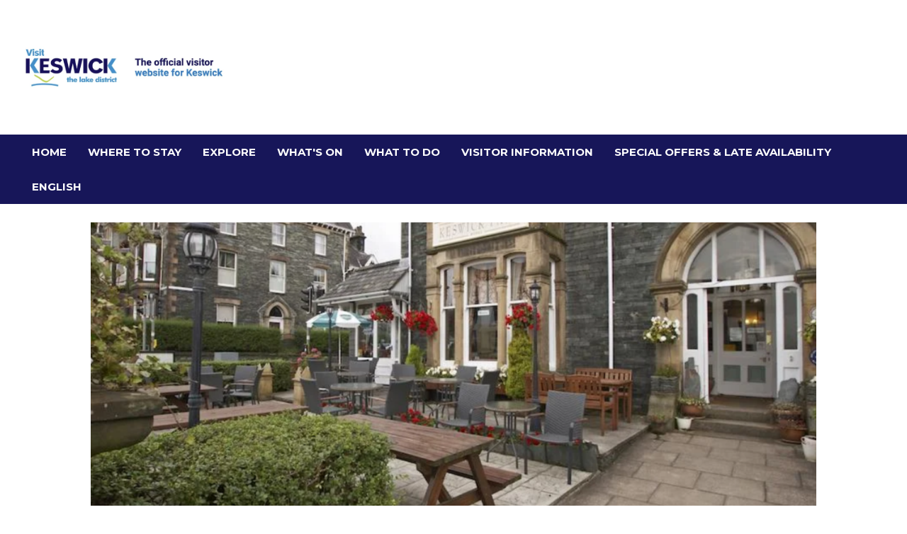

--- FILE ---
content_type: text/html
request_url: https://stay.keswick.org/Availability/keswick-park-hotel1.html
body_size: 6882
content:
<!DOCTYPE html><html lang="en" xml:lang="en"><head><title>Keswick Park Hotel - Keswick Accommodations in Keswick, England</title><meta charset="utf-8"/><meta name="description" content=""><meta name="viewport" content="width=device-width, initial-scale=1"><meta property="og:type" content="website"><meta property="og:title" content="Keswick Park Hotel - Keswick Accommodations in Keswick, England"><meta property="og:url" content="https://www.stay.keswick.org/Availability/keswick-park-hotel1.html"><meta name="robots" content="FOLLOW" /><link rel="stylesheet" href="/structure/635835114.css?dts=2026012105"><link rel="stylesheet" href="https://cdnjs.cloudflare.com/ajax/libs/font-awesome/4.7.0/css/font-awesome.css" integrity="sha512-5A8nwdMOWrSz20fDsjczgUidUBR8liPYU+WymTZP1lmY9G6Oc7HlZv156XqnsgNUzTyMefFTcsFH/tnJE/+xBg==" crossorigin="anonymous" referrerpolicy="no-referrer" /><link rel="alternate" hreflang="en-us" href="/Availability/keswick-park-hotel1.html" /><link rel="alternate" hreflang="es" href="/es/Availability/keswick-park-hotel1.html" /><link rel="stylesheet" href="/structure/combined.css?dts=2026012105" /><script src="/structure/combined.js?dts=2026012105"></script><link rel="icon" href="https://d1k1ufbeoq2xam.cloudfront.net/7996a74a-2981-4eee-ab99-b823c2aed789.jpg" type="image/jpg"><script type="application/ld+json">{"@context": "http://schema.org","@type": "Hotel","name": "Keswick Association","identifier": "1FF7AEAB-8250-45E7-852C-E18491829172","address": {"@type": "PostalAddress","streetAddress": "500 Main Street","addressLocality": "Keswick","addressRegion": "England","postalCode": "84057","addressCountry": "GB"},"telephone": "234-555-8868","image": "https://d8qysm09iyvaz.cloudfront.net/subscribers/1FF7AEAB-8250-45E7-852C-E18491829172/1/890820d6-7ad7-46a6-a3fb-cbbf7bad9f79.gif","url": "stay.keswick.org"}</script><script data-code="CNHyoNY9xS" data-position="2" data-color="#1D2D67" data-size="small" data-type="2">var _userway_config = null;(function (currentScript) {let code = currentScript.getAttribute("data-code");let position = currentScript.getAttribute("data-position");let color = currentScript.getAttribute("data-color");let size = currentScript.getAttribute("data-size");let iconType = currentScript.getAttribute("data-type");_userway_config = {account: code, position: position,color: color,size: size,type: iconType};})(document.currentScript);</script><script src="https://cdn.userway.org/widget.js?dts=2026012105" defer></script><script src="https://resnexus.com/resnexus/reservations/Consent/ServeConsentBannerJavaScript?UID=1FF7AEAB-8250-45E7-852C-E18491829172"></script><script>(function(i,s,o,g,r,a,m){i['GoogleAnalyticsObject']=r;i[r]=i[r]||function(){(i[r].q=i[r].q||[]).push(arguments)},i[r].l=1*new Date();a=s.createElement(o),m=s.getElementsByTagName(o)[0];a.async=1;a.src=g;m.parentNode.insertBefore(a,m)})(window,document,'script','//www.google-analytics.com/analytics.js','ga');ga('create', 'UA-2931443-4', 'auto', {'cookieDomain':'auto','allowLinker': true });ga('require', 'linker');ga('linker:autoLink', ['resnexus.com', 'keswick.org'] );ga('require', 'displayfeatures');ga('require', 'linkid', 'linkid.js');ga('send', 'pageview');</script><!-- Google Tag Manager --><script>(function (w, d, s, l, i) {w[l] = w[l] || []; w[l].push({'gtm.start':new Date().getTime(), event: 'gtm.js'}); var f = d.getElementsByTagName(s)[0],j = d.createElement(s), dl = l != 'dataLayer' ? '&l=' + l : ''; j.async = true; j.src ='https://www.googletagmanager.com/gtm.js?id=' + i + dl; f.parentNode.insertBefore(j, f);})(window, document, 'script', 'dataLayer', 'TEST');</script><!-- End Google Tag Manager --><script>(function(i,s,o,g,r,a,m){i['GoogleAnalyticsObject']=r;i[r]=i[r]||function(){(i[r].q=i[r].q||[]).push(arguments)},i[r].l=1*new Date();a=s.createElement(o),m=s.getElementsByTagName(o)[0];a.async=1;a.src=g;m.parentNode.insertBefore(a,m)})(window,document,'script','//www.google-analytics.com/analytics.js','ga');ga('create', 'Testing2', 'auto', 'resnexus', {'cookieDomain':'auto','allowLinker': true });ga('resnexus.require', 'linker');ga('resnexus.linker:autoLink', ['resnexus.com', 'keswick.org'] );ga('resnexus.require', 'displayfeatures');ga('resnexus.require', 'linkid', 'linkid.js');ga('resnexus.send', 'pageview');</script><style>.allcontent {  }  .Color1 { color: #178d8e !important; } .Color2 { color: #15c384 !important; } .Color3 { color: #039ad8 !important; } .Color4 { color: #e19f25 !important; } .Color5 { color: #424242 !important; } .Color10 { color: #ffffff !important; } .Color11 { color: #ffffff !important; } .Color12 { color: #ffffff !important; } .Color13 { color: #ffffff !important; } .Color14 { color: #ffffff !important; } .Color15 { color: #ffffff !important; } .Color16 { color: #ffffff !important; } .Color17 { color: #3d80c2 !important; } .Color18 { color: #171659 !important; } .Color6 { color: #FFFFFF !important; } .Color7 { color: #EEEFF4 !important; } .Color8 { color: #000000 !important; } .BackgroundColor1 { background-color: #178d8e !important; } .BackgroundColor2 { background-color: #15c384 !important; } .BackgroundColor3 { background-color: #039ad8 !important; } .BackgroundColor4 { background-color: #e19f25 !important; } .BackgroundColor5 { background-color: #424242 !important; } .BackgroundColor10 { background-color: #ffffff !important; } .BackgroundColor11 { background-color: #ffffff !important; } .BackgroundColor12 { background-color: #ffffff !important; } .BackgroundColor13 { background-color: #ffffff !important; } .BackgroundColor14 { background-color: #ffffff !important; } .BackgroundColor15 { background-color: #ffffff !important; } .BackgroundColor16 { background-color: #ffffff !important; } .BackgroundColor17 { background-color: #3d80c2 !important; } .BackgroundColor18 { background-color: #171659 !important; } .BackgroundColor6 { background-color: #FFFFFF !important; } .BackgroundColor7 { background-color: #EEEFF4 !important; } .BackgroundColor8 { background-color: #000000 !important; } .Backgroundtransparent {  background-color: #00000000 !important; }</style><link rel="canonical" href="https://www.stay.keswick.org/Availability/keswick-park-hotel1.html"></head><body class="desktop headerLarge footerLarge"><!-- Google Tag Manager (noscript) --><noscript><iframe src="https://www.googletagmanager.com/ns.html?id=TEST" height="0" width="0" style="display:none;visibility:hidden"></iframe></noscript><!-- End Google Tag Manager (noscript) --><input id="webserver" type="hidden" value="https://resnexus.com/resnexus" /><input id="subscriber-unique-id" type="hidden" value="1FF7AEAB-8250-45E7-852C-E18491829172" /><input id="system-domain" type="hidden" value="https://d8qysm09iyvaz.cloudfront.net/" /><input id="website-domain" type="hidden" value="/" /><input type="hidden" id="page-id" value="635835114" /><input type="hidden" id="todays-date-utc" value="" /><div class="header header2">
    <div class="actionbar">
        <div class="logo">
            <a href="/"><img src="https://d1k1ufbeoq2xam.cloudfront.net/cb5dcb88-602c-4200-88aa-4ba3e71cb408.webp" alt="logo"></a>
        </div>
        <div id="contactShareBook">
            <div id="contactInfoButtonFlex">
                <div class="contactbar">
                    <div>
                        <a href="tel:2345558868"><span>017687 72072</span></a>
                        <br><a href="mailto:info@keswickparkhotel.co.uk"><span>info@keswickparkhotel.co.uk</span></a>
                    </div>
                </div>
                <div class="checkavail">
                    <div>
                        <a href="https://keswickparkhotel.co.uk/"><img src="/images/edf99bd5-fb5c-40de-8562-2c1fdb4c09e6.webp" alt="book button"></a>
                    </div>
                </div>
            </div>
            <div class="socialbar">
                <a href="#" aria-hidden="true" style="visibility: hidden;"></a>
            </div>
            <div class="mc_header_linktext"><p>This is a block of text  <a href="#">Click Here</a> </p> </div>
        </div>
    </div>
    <div class="navbar">
        <div class="mobilemenu mobileOnly">
		<div class="navbarLogo">
            <a href="/"><img src="https://d1k1ufbeoq2xam.cloudfront.net/cb5dcb88-602c-4200-88aa-4ba3e71cb408.webp" alt="logo" class="webLogoContain"></a>
        </div>
            <div class="icon">
                <div class="menu-wrapper">
                    <div class="headerMenuBars">
                        <div class="bar"></div>
                        <div class="bar"></div>
                        <div class="bar"></div>
                     </div>
                     <div class="menuTitle">Menu</div>
                 </div>
            </div>
        </div>
        <div class="menu">
            <ul>
                <li><a href="https://keswick.org/" target="_blank" class="menuItem"><span class="menuItemText">Home</span></a></li><li><a href="/Availability/" class="menuItem"><span class="menuItemText">Where to stay</span></a></li><li><a href="https://www.keswick.org/explore" class="menuItem"><span class="menuItemText">Explore</span></a></li><li><a href="https://www.keswick.org/whats-on" class="menuItem"><span class="menuItemText">What&#39;s on</span></a></li><li><a href="https://www.keswick.org/what-to-do" class="menuItem"><span class="menuItemText">What to do</span></a></li><li><a href="https://www.keswick.org/visitor-information" class="menuItem"><span class="menuItemText">visitor information</span></a></li><li><a href="https://www.keswick.org/special-offers" class="menuItem"><span class="menuItemText">Special offers &amp; late availability</span></a></li><li class="headerSubmenuHeading" data-uw-styling-context="true"><div onclick="toggleSubMenu(event, $(this))" data-uw-styling-context="true"><a href="/" class="menuItem" data-uw-styling-context="true"><span class="menuItemText" data-uw-styling-context="true">English</span></a><span class="fa fa-caret-right" aria-hidden="true" data-uw-styling-context="true"></span></div><ul data-uw-styling-context="true" style="min-width: 220px; top: 49px; left: 0px;"><li><a class="" href="/es/Availability/keswick-park-hotel1.html">Spanish (Español)</a></li></ul></li>
            </ul>
            
        </div>
    </div>
</div><div class="allcontent"><div class="content-component c2001021808 component layoutMiddle layoutCenter" id="c2001021808"><div class="contentInnerDiv"><div class="spacer-component c259749683 component element" id="c259749683"></div></div></div><div class="content-component c1154447957 component layoutMiddle layoutCenter kenBurnsSlideshow custom-component" id="c1154447957"><div class="imgContainer"><img class="slideshow-image" src="/images/Keswick_Park_Hotel/da576a3e-3762-46bd-be0b-30d148464edc.webp" alt="placeholder" data-name="keswick-park-hotel-10" data-type="-1" loading="lazy" /></div><div class="imgContainer"><img class="slideshow-image" src="/images/Keswick_Park_Hotel/1f7c6f14-331a-4239-a7a4-0e43253c22ee.webp" alt="placeholder" data-name="keswick-park-hotel-8" data-type="-1" loading="lazy" /></div><div class="imgContainer"><img class="slideshow-image" src="/images/Keswick_Park_Hotel/ba20e2e0-dc6c-4723-8b06-4bcbff490ac0.webp" alt="placeholder" data-name="keswick-park-hotel-7" data-type="-1" loading="lazy" /></div><div class="imgContainer"><img class="slideshow-image" src="/images/Keswick_Park_Hotel/1ca1fcd0-8ead-4904-aade-8389b62b6593.webp" alt="placeholder" data-name="keswick-park-hotel-6" data-type="-1" loading="lazy" /></div><div class="imgContainer"><img class="slideshow-image" src="/images/Keswick_Park_Hotel/c4322ef5-4d11-4da7-abba-88c4ef9d0925.webp" alt="placeholder" data-name="keswick-park-hotel-5" data-type="-1" loading="lazy" /></div><div class="imgContainer"><img class="slideshow-image" src="/images/Keswick_Park_Hotel/e1254191-6635-43d0-9724-ea357f37e2d5.webp" alt="placeholder" data-name="keswick-park-hotel-4" data-type="-1" loading="lazy" /></div><div class="imgContainer"><img class="slideshow-image" src="/images/Keswick_Park_Hotel/7c29e12e-72af-4922-8dc7-53b1c9fcd902.webp" alt="placeholder" data-name="keswick-park-hotel-3" data-type="-1" loading="lazy" /></div><div class="imgContainer"><img class="slideshow-image" src="/images/Keswick_Park_Hotel/e6e69296-f9e8-4372-8da1-e2a44210e3c2.webp" alt="placeholder" data-name="keswick-park-hotel-2" data-type="-1" loading="lazy" /></div><div class="imgContainer"><img class="slideshow-image" src="/images/Keswick_Park_Hotel/ac6214fc-705d-48fa-9105-72e9ddbb5726.webp" alt="placeholder" data-name="keswick-park-hotel-1" data-type="-1" loading="lazy" /></div><div class='slideshowOverlay' style='background-color: rgba(255, 255, 255, 0); 
                                                                    position: absolute;
                                                                    top: 0;
                                                                    left: 0;
                                                                    width: 100%;
                                                                    height: 100%;'>
                               </div><div class="contentInnerDiv"></div></div><div class="content-component c88647605 component layoutMiddle layoutCenter" id="c88647605"><div class="contentInnerDiv"><div class="spacer-component c492450856 component element" id="c492450856"></div></div></div><div class="grid-component twocol-component c1241888074 component layout2 extraWeight1 extraWeight2" id="c1241888074"><div class="grid-component-row"><div class="content-component c1257034627 component  layoutTop layoutLeft" id="c1257034627"><div class="contentInnerDiv"><div class="property-description-widget c1774632243 component element propertyDescriptionLayout1" id="c1774632243"><div class="propertyDescriptionName">Keswick Park Hotel</div><div class="propertyDescriptionContact"><a href="https://keswickparkhotel.co.uk/" target="_blank">Visit Website</a>&#09;&#8226;&#09;017687 72072&#09;&#8226;&#09;info@keswickparkhotel.co.uk</div><hr class="propertyDescriptionDivider"><div class="propertyDescription">All our staff look forward to welcoming you to The Keswick Park Hotel. An elegant Victorian building with distinctive characters and stunning views, next to the river and facing the park, easy to find and located within a two minute level walk of the town centre, and 10 minutes walk to the Lake.

Come and enjoy Lakeland hospitality in a relaxed and friendly environment, all rooms have new flat screen TV's, hospitality tray, comfortable beds, bath &/or shower and toiletries.

Three large well decorated executive rooms with a four poster bed, Jacuzzi bath & shower, large HD (high definition) TV with Freesat HD satellite receivers.

Four standard double rooms with a double bed/king-size bed and en-suite shower.

Five flexible rooms can be twin rooms with two single beds or double rooms with a super king-size bed and en-suite bath & shower.

Two family rooms, one for three people with one double bed and one single bed, en-suite bath and shower, and another one for four people with two single beds (can be a super king-size bed) and one bunk bed, en-suite bath & shower.

Two single rooms with a single bed and en-suite shower.

Free parking, private car park behind the hotel, and additional parking spaces are available.

Free wireless internet access, a bar and restaurant (Food is available all day).

Location
From junction 40 on the M6 motorway, take the A66 Westbound for 17 miles. Take the first sign for Keswick. At the give way, bear left, proceed for 1/2 a mile to T-junction, turn right onto A591. After 3/4 of a mile you will come to pedestrian traffic lights. We are directly on your right hand side.</div></div><div class="spacer-component c1497656057 component element" id="c1497656057"></div><div class="property-amenities-widget c1750605151 component element propertyAmenitiesLayout1" id="c1750605151"><div class="propertyAmenityLabel">Amenities</div><hr class="propertyAmenityDivider"><div class="propertyAmenities"><div class="propertyAmenity"><div class="propertyAmenityIcon"><img src="https://d8qysm09iyvaz.cloudfront.net/resnexus-websites/images/checkmark.png" style="margin-right:10px;" alt="Children Welcome"/></div><div class="propertyAmenityName">Children Welcome</div></div><div class="propertyAmenity"><div class="propertyAmenityIcon"><img src="https://d8qysm09iyvaz.cloudfront.net/resnexus-websites/images/checkmark.png" style="margin-right:10px;" alt="Colour TV"/></div><div class="propertyAmenityName">Colour TV</div></div><div class="propertyAmenity"><div class="propertyAmenityIcon"><img src="https://d8qysm09iyvaz.cloudfront.net/resnexus-websites/images/checkmark.png" style="margin-right:10px;" alt="Cots Available"/></div><div class="propertyAmenityName">Cots Available</div></div><div class="propertyAmenity"><div class="propertyAmenityIcon"><img src="https://d8qysm09iyvaz.cloudfront.net/resnexus-websites/images/checkmark.png" style="margin-right:10px;" alt="Credit Cards Accepted"/></div><div class="propertyAmenityName">Credit Cards Accepted</div></div><div class="propertyAmenity"><div class="propertyAmenityIcon"><img src="https://d8qysm09iyvaz.cloudfront.net/resnexus-websites/images/checkmark.png" style="margin-right:10px;" alt="Packed Lunch"/></div><div class="propertyAmenityName">Packed Lunch</div></div><div class="propertyAmenity"><div class="propertyAmenityIcon"><img src="https://d8qysm09iyvaz.cloudfront.net/resnexus-websites/images/checkmark.png" style="margin-right:10px;" alt="Private Parking"/></div><div class="propertyAmenityName">Private Parking</div></div><div class="propertyAmenity"><div class="propertyAmenityIcon"><img src="https://d8qysm09iyvaz.cloudfront.net/resnexus-websites/images/checkmark.png" style="margin-right:10px;" alt="Special Diets"/></div><div class="propertyAmenityName">Special Diets</div></div><div class="propertyAmenity"><div class="propertyAmenityIcon"><img src="https://d8qysm09iyvaz.cloudfront.net/resnexus-websites/images/checkmark.png" style="margin-right:10px;" alt="WiFi or Internet"/></div><div class="propertyAmenityName">WiFi or Internet</div></div></div></div></div></div><div class="content-component c1258954111 component BackgroundColor7 layoutTop layoutCenter componentLinkAllowed custom-component" id="c1258954111"><div class="contentInnerDiv"><div class="googlemap-component c2074422740 component element" id="c2074422740" style="height: 100%"><iframe title="Google Map" src="https://www.google.com/maps/embed/v1/place?q=Keswick+Park+Hotel+33+Station+Road%2c+Keswick%2c+CA124NA&zoom=17&key=AIzaSyA20noZv54hJBU8Yz4i_mHcZ9xs44V5DZs&maptype=satellite"></iframe></div><div class="spacer-component c487735265 component element" id="c487735265"></div><div class="custom-button-component c516845091 component element sideBySide translatable" id="c516845091" title="BOOK NOW"data-translsoutdated="-1"><a href="https://keswickparkhotel.co.uk/" target="_self" class="BackgroundColor3 ">BOOK NOW</a></div><div class="custom-button-component c145999602 component element sideBySide translatable" id="c145999602" title="WEBSITE"data-translsoutdated="-1"><a href="https://keswickparkhotel.co.uk/" target="_self" class="BackgroundColor3 ">WEBSITE</a></div><div class="spacer-component c79318922 component element" id="c79318922"></div><div class="button-component c699297052 component element sideBySide" id="c699297052"><a href="" target="_self"><img src="/images/tourism_icons/328813a5-704d-42e8-8b72-54c3c88596ad.webp" alt="placeholder" style="display:block; margin:auto; width:63px;"></a></div><div class="button-component c1517975771 component element sideBySide" id="c1517975771"><a href="" target="_self"><img src="/images/tourism_icons/fc9b6d8c-1065-4fb7-93d0-725ee404ad0a.webp" alt="placeholder" style="display:block; margin:auto; width:61px;"></a></div><div class="spacer-component c1988851741 component element" id="c1988851741"></div><div class="custom-form-widget c1544184878 component element layout2" id="c1544184878" data-theme-color="#3d80c2"  data-time="aW5mb0BrZXN3aWNrcGFya2hvdGVsLmNvLnVr" data-message="Thanks. Email has been sent."><div class="customFormContainer"><div class="customFormTitle">Form Title</div><div class="formContainer"><div class="formItem formTypeTextbox"><label>Full Name</label><input type="text" placeholder="Full Name" title="Full Name" data-name="Full Name" /></div><div class="formItem formTypeTextbox"><label>Example 2</label><input type="text" placeholder="Phone Number" title="Example 2" data-name="Example 2" /></div><div class="formItem formTypeTextbox"><label></label><input type="text" placeholder="Email" title="Email" data-name="Email" /></div><div class="formItem formTypeTextbox"><label></label><input type="text" placeholder="Message" title="Message" data-name="Message" /></div><div class="formItem formTypeCaptcha"><label>Captcha</label><img class="captcha" src="" alt="captcha" /><input type="text" name="captcha" placeholder="Enter Code" class="contact-captcha" title="Captcha" data-name="Captcha"/></div><div class="buttonContainer"><button class="submitCustomFormButton">Submit</button></div></div></div></div></div></div></div></div><div class="grid-component twocol-component c1646207640 component layout2 extraWeight1 extraWeight2" id="c1646207640"><div class="grid-component-row"><div class="content-component c307685279 component layoutTop layoutLeft componentLinkAllowed custom-component" id="c307685279"><div class="contentInnerDiv"><div class="text-component c505776841 component element isHeader translatable" id="c505776841" data-header-style="2" data-translsoutdated="-1" ><div class="textContainer"><div class="innerDiv"><h2 class="">Exclusions</h2></div></div></div><div class="divider-component c585919325 component element dividerLayout1" id="c585919325"><hr class="horizontalDivider" style="background-color:#000000" /></div><div class="icon-text-list-component c1132217704 component element" id="c1132217704"><div class="iconTextListContainer"><div class="iconTextPair"><img src="/images/Exclusion_icons/ec498a9b-ded9-41cb-b0b6-fae8491321bc.webp" alt="placeholder"><span>Totally Non Smoking</span></div><div class="iconTextPair"><img src="/images/Exclusion_icons/2f095120-fa56-4920-a521-20e49e57d8b0.webp" alt="placeholder"><span>No Pets Allowed</span></div></div></div></div></div><div class="content-component c722896887 component layoutMiddle layoutCenter componentLinkAllowed custom-component" id="c722896887"><div class="contentInnerDiv"></div></div></div></div><div class="content-component c588300161 component layoutMiddle layoutCenter" id="c588300161"><div class="contentInnerDiv"><div class="spacer-component c440737209 component element" id="c440737209"></div></div></div><div class="slidePanelWrapperMaster"></div></div><div class="footer footer3">
	<div class="actionbar"><div class="brandingbar">
			<span class="copyrightinfo">&copy; 2026. All Rights Reserved. Keswick Park Hotel.  </span>
			<span class="websitedesign"> Website Design &amp; </span>
                        <span> Reservation Software by <a href="https://resnexus.com">ResNexus</a></span>
                        <span class="legallinks">
                               <a href="/privacy-policy.html">Privacy Policy</a>
                               <a href="/terms-of-use.html">Terms of Use</a>
                               <a href="/ADA.html">ADA</a>
                        </span>
		</div>
	</div>
</div><link href="https://fonts.googleapis.com/css?family=Abril+Fatface%7CAlegreya%7CAlice%7CAmatic+SC%7CAndika%7CArimo%7CAsap%7CAverage%7CBitter:400,700%7CBree+Serif%7CCabin%7CCantarell%7CCantata+One%7CCardo%7CCinzel%7CClicker+Script%7CCrimson+Text%7CDancing+Script%7CDidact+Gothic%7CDomine%7CDroid+Sans%7CEB+Garamond%7CFanwood+Text%7CFauna+One%7CFjalla+One%7CFlamenco%7CGentium+Book+Basic%7CGudea%7CHind%7CImprima%7CIstok+Web%7CJosefin+Sans%7CJosefin+Slab%7CJudson%7CKreon%7CLato:100,400%7CLedger%7CLibre+Baskerville:300,300i,400,400i,700,700i%7CLobster%7CLora:400,400i,700,700i%7CLustria%7CMerriweather%7CMontserrat:100,300,400,700,900%7CNeuton%7CNixie+One%7CNunito%7COld+Standard+TT%7COpen+Sans:300,400,700%7COswald%7CPT+Sans%7CPT+Serif%7CPacifico%7CPatua+One%7CPoppins:100,300,400,700,900%7CQuattrocento%7CQuattrocento+Sans%7CQuestrial%7CQuicksand%7CRaleway%7CRoboto%7CRoboto+Slab%7CRoboto+Condensed%7CSacramento%7CShadows+Into+Light%7CSource+Sans+Pro%7CUbuntu%7CWalter+Turncoat%7CYellowtail%7CYeseva+One%7CSatisfy%7CNanum+Myeongjo%7CCourgette%7CBentham%7CCormorant+Garamond%7CPermanent+Marker%7CVollkorn%7CGreat+Vibes%7CParisienne%7CPrata%7CBerkshire+Swash%7CRye%7CZilla+Slab+Highlight%7CPirata+One%7CSpecial+Elite" rel="stylesheet"></body></html>

--- FILE ---
content_type: text/css
request_url: https://stay.keswick.org/structure/635835114.css?dts=2026012105
body_size: 2177
content:
.content-component.c2001021808{background-image:}.content-component.c2001021808 .contentInnerDiv{padding-top:0%;padding-right:0%;padding-bottom:0%;padding-left:0%;background-image:}.spacer-component.c259749683{background-image:;padding-top:1%;padding-bottom:1%}.content-component.c1154447957{min-height:400px;margin-right:10%;margin-left:10%;background-image:linear-gradient(rgba(255,255,255,0),rgba(255,255,255,0))}.content-component.c1154447957.kenBurnsSlideshow .imgContainer>img{animation-duration:36s}.content-component.c1154447957.kenBurnsSlideshow .imgContainer:nth-child(1)>img{animation-name:imageAnimation_15417528930;object-fit:cover}@keyframes imageAnimation_15417528930{0%{opacity:1;transform:scale(1.2) translateY(7%)}10.1851851851852%{opacity:1}11.1111111111111%{opacity:0;transform:scale(1.2) translateY(-7%)}99.0740740740741%{opacity:0;transform:scale(1.2) translateY(7%)}100%{opacity:1;transform:scale(1.2) translateY(7%)}}.content-component.c1154447957.kenBurnsSlideshow .imgContainer:nth-child(1)>.sliderCopyrightUnknown{animation-name:imageAnimation_7911205710;animation-duration:36s;animation-timing-function:linear;animation-iteration-count:infinite}@keyframes imageAnimation_7911205710{0%{opacity:1}10.1851851851852%{opacity:1}11.1111111111111%{opacity:0}}.content-component.c1154447957.kenBurnsSlideshow .imgContainer:nth-child(2)>img{animation-name:imageAnimation_15417528931;object-fit:cover}@keyframes imageAnimation_15417528931{0%{opacity:0}10.1851851851852%{opacity:0;transform:scale(1)}11.1111111111111%{opacity:1}21.2962962962963%{opacity:1}22.2222222222222%{opacity:0;transform:scale(1.2)}100%{opacity:0}}.content-component.c1154447957.kenBurnsSlideshow .imgContainer:nth-child(2)>.sliderCopyrightUnknown{animation-name:imageAnimation_7911205711;animation-duration:36s;animation-timing-function:linear;animation-iteration-count:infinite}@keyframes imageAnimation_7911205711{0%{opacity:0}10.1851851851852%{opacity:0}11.1111111111111%{opacity:1}21.2962962962963%{opacity:1}22.2222222222222%{opacity:0}}.content-component.c1154447957.kenBurnsSlideshow .imgContainer:nth-child(3)>img{animation-name:imageAnimation_15417528932;object-fit:cover}@keyframes imageAnimation_15417528932{0%{opacity:0}21.2962962962963%{opacity:0;transform:scale(1)}22.2222222222222%{opacity:1}32.4074074074074%{opacity:1}33.3333333333333%{opacity:0;transform:scale(1.2)}100%{opacity:0}}.content-component.c1154447957.kenBurnsSlideshow .imgContainer:nth-child(3)>.sliderCopyrightUnknown{animation-name:imageAnimation_7911205712;animation-duration:36s;animation-timing-function:linear;animation-iteration-count:infinite}@keyframes imageAnimation_7911205712{0%{opacity:0}21.2962962962963%{opacity:0}22.2222222222222%{opacity:1}32.4074074074074%{opacity:1}33.3333333333333%{opacity:0}}.content-component.c1154447957.kenBurnsSlideshow .imgContainer:nth-child(4)>img{animation-name:imageAnimation_15417528933;object-fit:cover}@keyframes imageAnimation_15417528933{0%{opacity:0}32.4074074074074%{opacity:0;transform:scale(1.2)}33.3333333333333%{opacity:1}43.5185185185185%{opacity:1}44.4444444444444%{opacity:0;transform:scale(1)}100%{opacity:0}}.content-component.c1154447957.kenBurnsSlideshow .imgContainer:nth-child(4)>.sliderCopyrightUnknown{animation-name:imageAnimation_7911205713;animation-duration:36s;animation-timing-function:linear;animation-iteration-count:infinite}@keyframes imageAnimation_7911205713{0%{opacity:0}32.4074074074074%{opacity:0}33.3333333333333%{opacity:1}43.5185185185185%{opacity:1}44.4444444444444%{opacity:0}}.content-component.c1154447957.kenBurnsSlideshow .imgContainer:nth-child(5)>img{animation-name:imageAnimation_15417528934;object-fit:cover}@keyframes imageAnimation_15417528934{0%{opacity:0}43.5185185185185%{opacity:0;transform:scale(1.2) translateX(5%)}44.4444444444444%{opacity:1}54.6296296296296%{opacity:1}55.5555555555556%{opacity:0;transform:scale(1.2) translateX(-5%)}100%{opacity:0}}.content-component.c1154447957.kenBurnsSlideshow .imgContainer:nth-child(5)>.sliderCopyrightUnknown{animation-name:imageAnimation_7911205714;animation-duration:36s;animation-timing-function:linear;animation-iteration-count:infinite}@keyframes imageAnimation_7911205714{0%{opacity:0}43.5185185185185%{opacity:0}44.4444444444444%{opacity:1}54.6296296296296%{opacity:1}55.5555555555556%{opacity:0}}.content-component.c1154447957.kenBurnsSlideshow .imgContainer:nth-child(6)>img{animation-name:imageAnimation_15417528935;object-fit:cover}@keyframes imageAnimation_15417528935{0%{opacity:0}54.6296296296296%{opacity:0;transform:scale(1.2) translateY(7%)}55.5555555555556%{opacity:1}65.7407407407407%{opacity:1}66.6666666666667%{opacity:0;transform:scale(1.2) translateY(-7%)}100%{opacity:0}}.content-component.c1154447957.kenBurnsSlideshow .imgContainer:nth-child(6)>.sliderCopyrightUnknown{animation-name:imageAnimation_7911205715;animation-duration:36s;animation-timing-function:linear;animation-iteration-count:infinite}@keyframes imageAnimation_7911205715{0%{opacity:0}54.6296296296296%{opacity:0}55.5555555555556%{opacity:1}65.7407407407407%{opacity:1}66.6666666666667%{opacity:0}}.content-component.c1154447957.kenBurnsSlideshow .imgContainer:nth-child(7)>img{animation-name:imageAnimation_15417528936;object-fit:cover}@keyframes imageAnimation_15417528936{0%{opacity:0}65.7407407407407%{opacity:0;transform:scale(1.2) translateY(7%)}66.6666666666667%{opacity:1}76.8518518518518%{opacity:1}77.7777777777778%{opacity:0;transform:scale(1.2) translateY(-7%)}100%{opacity:0}}.content-component.c1154447957.kenBurnsSlideshow .imgContainer:nth-child(7)>.sliderCopyrightUnknown{animation-name:imageAnimation_7911205716;animation-duration:36s;animation-timing-function:linear;animation-iteration-count:infinite}@keyframes imageAnimation_7911205716{0%{opacity:0}65.7407407407407%{opacity:0}66.6666666666667%{opacity:1}76.8518518518518%{opacity:1}77.7777777777778%{opacity:0}}.content-component.c1154447957.kenBurnsSlideshow .imgContainer:nth-child(8)>img{animation-name:imageAnimation_15417528937;object-fit:cover}@keyframes imageAnimation_15417528937{0%{opacity:0}76.8518518518518%{opacity:0;transform:scale(1.2)}77.7777777777778%{opacity:1}87.962962962963%{opacity:1}88.8888888888889%{opacity:0;transform:scale(1)}100%{opacity:0}}.content-component.c1154447957.kenBurnsSlideshow .imgContainer:nth-child(8)>.sliderCopyrightUnknown{animation-name:imageAnimation_7911205717;animation-duration:36s;animation-timing-function:linear;animation-iteration-count:infinite}@keyframes imageAnimation_7911205717{0%{opacity:0}76.8518518518518%{opacity:0}77.7777777777778%{opacity:1}87.962962962963%{opacity:1}88.8888888888889%{opacity:0}}.content-component.c1154447957.kenBurnsSlideshow .imgContainer:nth-child(9)>img{animation-name:imageAnimation_15417528938;object-fit:cover}@keyframes imageAnimation_15417528938{0%{opacity:0}87.962962962963%{opacity:0;transform:scale(1.2) translateY(-7%)}88.8888888888889%{opacity:1}99.0740740740741%{opacity:1}100%{opacity:0;transform:scale(1.2) translateY(7%)}}.content-component.c1154447957.kenBurnsSlideshow .imgContainer:nth-child(9)>.sliderCopyrightUnknown{animation-name:imageAnimation_7911205718;animation-duration:36s;animation-timing-function:linear;animation-iteration-count:infinite}@keyframes imageAnimation_7911205718{0%{opacity:0}87.962962962963%{opacity:0}88.8888888888889%{opacity:1}99.0740740740741%{opacity:1}100%{opacity:0}}.content-component.c1154447957 .contentInnerDiv{padding-top:5%;padding-right:10%;padding-bottom:5%;padding-left:10%;background-image:}.content-component.c88647605{background-image:}.content-component.c88647605 .contentInnerDiv{padding-top:0%;padding-right:0%;padding-bottom:0%;padding-left:0%;background-image:}.spacer-component.c492450856{background-image:;padding-top:1%;padding-bottom:1%}.grid-component.twocol-component.c1241888074{margin-right:10%;margin-left:10%}.grid-component.twocol-component.c1241888074>.grid-component-row>.component:nth-of-type(1){width:66%}.grid-component.twocol-component.c1241888074>.grid-component-row>.component:nth-of-type(2){width:34%}.grid-component.twocol-component.c1241888074>.grid-component-row>.component:nth-of-type(3){width:66%}.grid-component.twocol-component.c1241888074>.grid-component-row>.component:nth-of-type(4){width:34%}.grid-component.twocol-component.c1241888074>.grid-component-row>.component:nth-of-type(5){width:66%}.grid-component.twocol-component.c1241888074>.grid-component-row>.component:nth-of-type(6){width:34%}.grid-component.twocol-component.c1241888074>.grid-component-row>.component:nth-of-type(7){width:66%}.grid-component.twocol-component.c1241888074>.grid-component-row>.component:nth-of-type(8){width:34%}.grid-component.twocol-component.c1241888074>.grid-component-row>.component:nth-of-type(9){width:66%}.grid-component.twocol-component.c1241888074>.grid-component-row>.component:nth-of-type(10){width:34%}.grid-component.twocol-component.c1241888074>.grid-component-row>.component:nth-of-type(11){width:66%}.grid-component.twocol-component.c1241888074>.grid-component-row>.component:nth-of-type(12){width:34%}.grid-component.twocol-component.c1241888074>.grid-component-row>.component:nth-of-type(13){width:66%}.grid-component.twocol-component.c1241888074>.grid-component-row>.component:nth-of-type(14){width:34%}.grid-component.twocol-component.c1241888074>.grid-component-row>.component:nth-of-type(15){width:66%}.grid-component.twocol-component.c1241888074>.grid-component-row>.component:nth-of-type(16){width:34%}.grid-component.twocol-component.c1241888074>.grid-component-row>.component:nth-of-type(17){width:66%}.grid-component.twocol-component.c1241888074>.grid-component-row>.component:nth-of-type(18){width:34%}.grid-component.twocol-component.c1241888074>.grid-component-row>.component:nth-of-type(19){width:66%}.grid-component.twocol-component.c1241888074>.grid-component-row>.component:nth-of-type(20){width:34%}.grid-component.twocol-component.c1241888074>.grid-component-row>.component:nth-of-type(21){width:66%}.grid-component.twocol-component.c1241888074>.grid-component-row>.component:nth-of-type(22){width:34%}.grid-component.twocol-component.c1241888074>.grid-component-row>.component:nth-of-type(23){width:66%}.grid-component.twocol-component.c1241888074>.grid-component-row>.component:nth-of-type(24){width:34%}.grid-component.twocol-component.c1241888074>.grid-component-row>.component:nth-of-type(25){width:66%}.grid-component.twocol-component.c1241888074>.grid-component-row>.component:nth-of-type(26){width:34%}.grid-component.twocol-component.c1241888074>.grid-component-row>.component:nth-of-type(27){width:66%}.grid-component.twocol-component.c1241888074>.grid-component-row>.component:nth-of-type(28){width:34%}.grid-component.twocol-component.c1241888074>.grid-component-row>.component:nth-of-type(29){width:66%}.grid-component.twocol-component.c1241888074>.grid-component-row>.component:nth-of-type(30){width:34%}.grid-component.twocol-component.c1241888074>.grid-component-row>.component:nth-of-type(31){width:66%}.grid-component.twocol-component.c1241888074>.grid-component-row>.component:nth-of-type(32){width:34%}.grid-component.twocol-component.c1241888074>.grid-component-row>.component:nth-of-type(33){width:66%}.grid-component.twocol-component.c1241888074>.grid-component-row>.component:nth-of-type(34){width:34%}.grid-component.twocol-component.c1241888074>.grid-component-row>.component:nth-of-type(35){width:66%}.grid-component.twocol-component.c1241888074>.grid-component-row>.component:nth-of-type(36){width:34%}.grid-component.twocol-component.c1241888074>.grid-component-row>.component:nth-of-type(37){width:66%}.grid-component.twocol-component.c1241888074>.grid-component-row>.component:nth-of-type(38){width:34%}.grid-component.twocol-component.c1241888074>.grid-component-row>.component:nth-of-type(39){width:66%}.grid-component.twocol-component.c1241888074>.grid-component-row>.component:nth-of-type(40){width:34%}.grid-component.twocol-component.c1241888074>.grid-component-row>.component:nth-of-type(41){width:66%}.grid-component.twocol-component.c1241888074>.grid-component-row>.component:nth-of-type(42){width:34%}.grid-component.twocol-component.c1241888074>.grid-component-row>.component:nth-of-type(43){width:66%}.grid-component.twocol-component.c1241888074>.grid-component-row>.component:nth-of-type(44){width:34%}.grid-component.twocol-component.c1241888074>.grid-component-row>.component:nth-of-type(45){width:66%}.grid-component.twocol-component.c1241888074>.grid-component-row>.component:nth-of-type(46){width:34%}.grid-component.twocol-component.c1241888074>.grid-component-row>.component:nth-of-type(47){width:66%}.grid-component.twocol-component.c1241888074>.grid-component-row>.component:nth-of-type(48){width:34%}.grid-component.twocol-component.c1241888074>.grid-component-row>.component:nth-of-type(49){width:66%}.grid-component.twocol-component.c1241888074>.grid-component-row>.component:nth-of-type(50){width:34%}.grid-component.twocol-component.c1241888074>.grid-component-row>.component:nth-of-type(51){width:66%}.grid-component.twocol-component.c1241888074>.grid-component-row>.component:nth-of-type(52){width:34%}.grid-component.twocol-component.c1241888074>.grid-component-row>.component:nth-of-type(53){width:66%}.grid-component.twocol-component.c1241888074>.grid-component-row>.component:nth-of-type(54){width:34%}.grid-component.twocol-component.c1241888074>.grid-component-row>.component:nth-of-type(55){width:66%}.grid-component.twocol-component.c1241888074>.grid-component-row>.component:nth-of-type(56){width:34%}.grid-component.twocol-component.c1241888074>.grid-component-row>.component:nth-of-type(57){width:66%}.grid-component.twocol-component.c1241888074>.grid-component-row>.component:nth-of-type(58){width:34%}.grid-component.twocol-component.c1241888074>.grid-component-row>.component:nth-of-type(59){width:66%}.grid-component.twocol-component.c1241888074>.grid-component-row>.component:nth-of-type(60){width:34%}.grid-component.twocol-component.c1241888074>.grid-component-row>.component:nth-of-type(61){width:66%}.grid-component.twocol-component.c1241888074>.grid-component-row>.component:nth-of-type(62){width:34%}.grid-component.twocol-component.c1241888074>.grid-component-row>.component:nth-of-type(63){width:66%}.grid-component.twocol-component.c1241888074>.grid-component-row>.component:nth-of-type(64){width:34%}.grid-component.twocol-component.c1241888074>.grid-component-row>.component:nth-of-type(65){width:66%}.grid-component.twocol-component.c1241888074>.grid-component-row>.component:nth-of-type(66){width:34%}.grid-component.twocol-component.c1241888074>.grid-component-row>.component:nth-of-type(67){width:66%}.grid-component.twocol-component.c1241888074>.grid-component-row>.component:nth-of-type(68){width:34%}.grid-component.twocol-component.c1241888074>.grid-component-row>.component:nth-of-type(69){width:66%}.grid-component.twocol-component.c1241888074>.grid-component-row>.component:nth-of-type(70){width:34%}.grid-component.twocol-component.c1241888074>.grid-component-row>.component:nth-of-type(71){width:66%}.grid-component.twocol-component.c1241888074>.grid-component-row>.component:nth-of-type(72){width:34%}.grid-component.twocol-component.c1241888074>.grid-component-row>.component:nth-of-type(73){width:66%}.grid-component.twocol-component.c1241888074>.grid-component-row>.component:nth-of-type(74){width:34%}.grid-component.twocol-component.c1241888074>.grid-component-row>.component:nth-of-type(75){width:66%}.grid-component.twocol-component.c1241888074>.grid-component-row>.component:nth-of-type(76){width:34%}.grid-component.twocol-component.c1241888074>.grid-component-row>.component:nth-of-type(77){width:66%}.grid-component.twocol-component.c1241888074>.grid-component-row>.component:nth-of-type(78){width:34%}.grid-component.twocol-component.c1241888074>.grid-component-row>.component:nth-of-type(79){width:66%}.grid-component.twocol-component.c1241888074>.grid-component-row>.component:nth-of-type(80){width:34%}.grid-component.twocol-component.c1241888074>.grid-component-row>.component:nth-of-type(81){width:66%}.grid-component.twocol-component.c1241888074>.grid-component-row>.component:nth-of-type(82){width:34%}.grid-component.twocol-component.c1241888074>.grid-component-row>.component:nth-of-type(83){width:66%}.grid-component.twocol-component.c1241888074>.grid-component-row>.component:nth-of-type(84){width:34%}.grid-component.twocol-component.c1241888074>.grid-component-row>.component:nth-of-type(85){width:66%}.grid-component.twocol-component.c1241888074>.grid-component-row>.component:nth-of-type(86){width:34%}.content-component.c1257034627{background-color:#fff}.content-component.c1257034627 .contentInnerDiv{padding-top:0%;padding-right:10%;padding-bottom:5%;padding-left:0%}.spacer-component.c1497656057{padding-top:1%;padding-bottom:7.5621483927156%}.content-component.c1258954111{min-height:20px;background-color:#eeeff4}.content-component.c1258954111 .contentInnerDiv{padding-top:5%;padding-right:10%;padding-bottom:5%;padding-left:10%}.googlemap-component.c2074422740 iframe{height:250px;width:100%}.spacer-component.c487735265{background-image:;padding-top:1%;padding-bottom:1%;min-height:20px}.custom-button-component#c516845091>a,.custom-button-component#c516845091>a:visited,.custom-button-component.c516845091>a,.custom-button-component.c516845091>a:visited{border-radius:3px;border:0;color:#fff;cursor:pointer;display:inline-block;font-family:montserrat;font-weight:400;font-size:12px;letter-spacing:0;padding-left:10px;padding-right:10px;padding-top:10px;padding-bottom:10px;width:100px;text-align:center;text-decoration:none;box-sizing:border-box}.custom-button-component#c145999602{background-image:}.custom-button-component#c145999602>a,.custom-button-component#c145999602>a:visited,.custom-button-component.c145999602>a,.custom-button-component.c145999602>a:visited{border-radius:3px;border:0;color:#fff;cursor:pointer;display:inline-block;font-family:montserrat;font-weight:400;font-size:12px;letter-spacing:0;padding-left:10px;padding-right:10px;padding-top:10px;padding-bottom:10px;width:100px;text-align:center;text-decoration:none;box-sizing:border-box}.spacer-component.c79318922{background-image:;padding-top:1%;padding-bottom:1%;min-height:20px}.button-component#c699297052{background-image:linear-gradient(rgba(23,141,142,0),rgba(23,141,142,0))}.custom-button-component#c699297052>a,.custom-button-component#c699297052>a:visited,.custom-button-component.c699297052>a,.custom-button-component.c699297052>a:visited{border-radius:3px;border:0;color:#fff;cursor:pointer;display:inline-block;font-family:montserrat;font-weight:400;font-size:12px;letter-spacing:0;padding-left:15px;padding-right:15px;padding-top:15px;padding-bottom:15px;width:30px;text-align:center;text-decoration:none;box-sizing:border-box}.button-component#c1517975771{background-image:linear-gradient(rgba(3,154,216,0),rgba(3,154,216,0))}.custom-button-component#c1517975771>a,.custom-button-component#c1517975771>a:visited,.custom-button-component.c1517975771>a,.custom-button-component.c1517975771>a:visited{border-radius:3px;border:0;color:#fff;cursor:pointer;display:inline-block;font-family:montserrat;font-weight:400;font-size:12px;letter-spacing:0;padding-left:15px;padding-right:15px;padding-top:15px;padding-bottom:15px;width:30px;text-align:center;text-decoration:none;box-sizing:border-box}.spacer-component.c1988851741{background-image:;padding-top:1%;padding-bottom:1%;min-height:20px}.custom-form-widget.c1544184878 .customFormContainer{border-bottom:3px solid #3d80c2}.custom-form-widget.c1544184878 .customFormTitle:after{background-color:#3d80c2}.custom-form-widget.c1544184878 button{background-color:#3d80c2;color:#fff}.grid-component.twocol-component.c1646207640{background-image:;margin-right:9.5%;margin-left:9.5%;min-height:20px}.grid-component.twocol-component.c1646207640>.grid-component-row>.component:nth-of-type(1){width:66%}.grid-component.twocol-component.c1646207640>.grid-component-row>.component:nth-of-type(2){width:34%}.grid-component.twocol-component.c1646207640>.grid-component-row>.component:nth-of-type(3){width:66%}.grid-component.twocol-component.c1646207640>.grid-component-row>.component:nth-of-type(4){width:34%}.grid-component.twocol-component.c1646207640>.grid-component-row>.component:nth-of-type(5){width:66%}.grid-component.twocol-component.c1646207640>.grid-component-row>.component:nth-of-type(6){width:34%}.grid-component.twocol-component.c1646207640>.grid-component-row>.component:nth-of-type(7){width:66%}.grid-component.twocol-component.c1646207640>.grid-component-row>.component:nth-of-type(8){width:34%}.grid-component.twocol-component.c1646207640>.grid-component-row>.component:nth-of-type(9){width:66%}.grid-component.twocol-component.c1646207640>.grid-component-row>.component:nth-of-type(10){width:34%}.grid-component.twocol-component.c1646207640>.grid-component-row>.component:nth-of-type(11){width:66%}.grid-component.twocol-component.c1646207640>.grid-component-row>.component:nth-of-type(12){width:34%}.grid-component.twocol-component.c1646207640>.grid-component-row>.component:nth-of-type(13){width:66%}.grid-component.twocol-component.c1646207640>.grid-component-row>.component:nth-of-type(14){width:34%}.grid-component.twocol-component.c1646207640>.grid-component-row>.component:nth-of-type(15){width:66%}.grid-component.twocol-component.c1646207640>.grid-component-row>.component:nth-of-type(16){width:34%}.grid-component.twocol-component.c1646207640>.grid-component-row>.component:nth-of-type(17){width:66%}.grid-component.twocol-component.c1646207640>.grid-component-row>.component:nth-of-type(18){width:34%}.grid-component.twocol-component.c1646207640>.grid-component-row>.component:nth-of-type(19){width:66%}.grid-component.twocol-component.c1646207640>.grid-component-row>.component:nth-of-type(20){width:34%}.grid-component.twocol-component.c1646207640>.grid-component-row>.component:nth-of-type(21){width:66%}.grid-component.twocol-component.c1646207640>.grid-component-row>.component:nth-of-type(22){width:34%}.grid-component.twocol-component.c1646207640>.grid-component-row>.component:nth-of-type(23){width:66%}.grid-component.twocol-component.c1646207640>.grid-component-row>.component:nth-of-type(24){width:34%}.grid-component.twocol-component.c1646207640>.grid-component-row>.component:nth-of-type(25){width:66%}.grid-component.twocol-component.c1646207640>.grid-component-row>.component:nth-of-type(26){width:34%}.grid-component.twocol-component.c1646207640>.grid-component-row>.component:nth-of-type(27){width:66%}.grid-component.twocol-component.c1646207640>.grid-component-row>.component:nth-of-type(28){width:34%}.grid-component.twocol-component.c1646207640>.grid-component-row>.component:nth-of-type(29){width:66%}.grid-component.twocol-component.c1646207640>.grid-component-row>.component:nth-of-type(30){width:34%}.grid-component.twocol-component.c1646207640>.grid-component-row>.component:nth-of-type(31){width:66%}.grid-component.twocol-component.c1646207640>.grid-component-row>.component:nth-of-type(32){width:34%}.grid-component.twocol-component.c1646207640>.grid-component-row>.component:nth-of-type(33){width:66%}.grid-component.twocol-component.c1646207640>.grid-component-row>.component:nth-of-type(34){width:34%}.grid-component.twocol-component.c1646207640>.grid-component-row>.component:nth-of-type(35){width:66%}.grid-component.twocol-component.c1646207640>.grid-component-row>.component:nth-of-type(36){width:34%}.grid-component.twocol-component.c1646207640>.grid-component-row>.component:nth-of-type(37){width:66%}.grid-component.twocol-component.c1646207640>.grid-component-row>.component:nth-of-type(38){width:34%}.grid-component.twocol-component.c1646207640>.grid-component-row>.component:nth-of-type(39){width:66%}.grid-component.twocol-component.c1646207640>.grid-component-row>.component:nth-of-type(40){width:34%}.grid-component.twocol-component.c1646207640>.grid-component-row>.component:nth-of-type(41){width:66%}.grid-component.twocol-component.c1646207640>.grid-component-row>.component:nth-of-type(42){width:34%}.grid-component.twocol-component.c1646207640>.grid-component-row>.component:nth-of-type(43){width:66%}.grid-component.twocol-component.c1646207640>.grid-component-row>.component:nth-of-type(44){width:34%}.grid-component.twocol-component.c1646207640>.grid-component-row>.component:nth-of-type(45){width:66%}.grid-component.twocol-component.c1646207640>.grid-component-row>.component:nth-of-type(46){width:34%}.grid-component.twocol-component.c1646207640>.grid-component-row>.component:nth-of-type(47){width:66%}.grid-component.twocol-component.c1646207640>.grid-component-row>.component:nth-of-type(48){width:34%}.grid-component.twocol-component.c1646207640>.grid-component-row>.component:nth-of-type(49){width:66%}.grid-component.twocol-component.c1646207640>.grid-component-row>.component:nth-of-type(50){width:34%}.grid-component.twocol-component.c1646207640>.grid-component-row>.component:nth-of-type(51){width:66%}.grid-component.twocol-component.c1646207640>.grid-component-row>.component:nth-of-type(52){width:34%}.grid-component.twocol-component.c1646207640>.grid-component-row>.component:nth-of-type(53){width:66%}.grid-component.twocol-component.c1646207640>.grid-component-row>.component:nth-of-type(54){width:34%}.grid-component.twocol-component.c1646207640>.grid-component-row>.component:nth-of-type(55){width:66%}.grid-component.twocol-component.c1646207640>.grid-component-row>.component:nth-of-type(56){width:34%}.grid-component.twocol-component.c1646207640>.grid-component-row>.component:nth-of-type(57){width:66%}.grid-component.twocol-component.c1646207640>.grid-component-row>.component:nth-of-type(58){width:34%}.grid-component.twocol-component.c1646207640>.grid-component-row>.component:nth-of-type(59){width:66%}.grid-component.twocol-component.c1646207640>.grid-component-row>.component:nth-of-type(60){width:34%}.grid-component.twocol-component.c1646207640>.grid-component-row>.component:nth-of-type(61){width:66%}.grid-component.twocol-component.c1646207640>.grid-component-row>.component:nth-of-type(62){width:34%}.grid-component.twocol-component.c1646207640>.grid-component-row>.component:nth-of-type(63){width:66%}.grid-component.twocol-component.c1646207640>.grid-component-row>.component:nth-of-type(64){width:34%}.grid-component.twocol-component.c1646207640>.grid-component-row>.component:nth-of-type(65){width:66%}.grid-component.twocol-component.c1646207640>.grid-component-row>.component:nth-of-type(66){width:34%}.grid-component.twocol-component.c1646207640>.grid-component-row>.component:nth-of-type(67){width:50%}.grid-component.twocol-component.c1646207640>.grid-component-row>.component:nth-of-type(68){width:50%}.grid-component.twocol-component.c1646207640>.grid-component-row>.component:nth-of-type(69){width:50%}.grid-component.twocol-component.c1646207640>.grid-component-row>.component:nth-of-type(70){width:50%}.content-component.c307685279{min-height:20px;background-image:linear-gradient(rgba(255,255,255,0),rgba(255,255,255,0))}.content-component.c307685279 .contentInnerDiv{padding-top:0%;padding-right:0%;padding-bottom:0%;padding-left:0%;background-image:}.text-component#c505776841{background-image:;white-space:pre-line}.divider-component.c585919325{background-image:;padding-top:1%;padding-right:95%;padding-bottom:1%;padding-left:0%}.icon-text-list-component.c1132217704 .iconTextListContainer{display:grid;grid-template-columns:repeat(1,auto);grid-auto-rows:50px}.icon-text-list-component.c1132217704 .iconTextListContainer{font-size:14px}.icon-text-list-component.c1132217704 .iconTextListContainer .iconTextPair img{margin-right:10px;width:25px}.content-component.c722896887{min-height:20px;background-image:linear-gradient(rgba(255,255,255,0),rgba(255,255,255,0))}.content-component.c722896887 .contentInnerDiv{padding-top:5%;padding-right:10%;padding-bottom:5%;padding-left:10%;background-image:}.content-component.c588300161{background-image:}.content-component.c588300161 .contentInnerDiv{padding-top:0%;padding-right:0%;padding-bottom:0%;padding-left:0%;background-image:}.spacer-component.c440737209{background-image:;padding-top:1%;padding-bottom:1%}